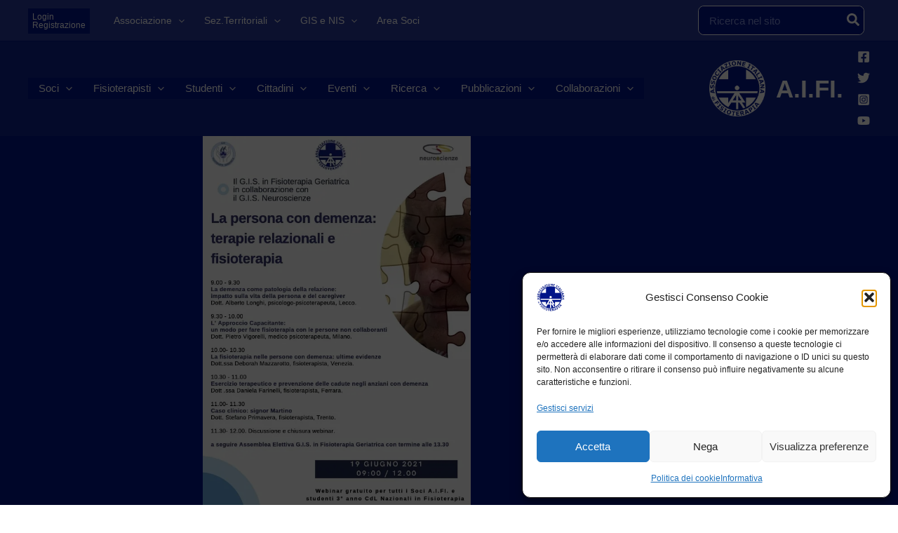

--- FILE ---
content_type: text/css
request_url: https://aifi.net/wp-content/uploads/elementor/css/post-354792.css?ver=1768785928
body_size: 2030
content:
.elementor-354792 .elementor-element.elementor-element-125c516 > .elementor-container > .elementor-column > .elementor-widget-wrap{align-content:center;align-items:center;}.elementor-354792 .elementor-element.elementor-element-125c516:not(.elementor-motion-effects-element-type-background), .elementor-354792 .elementor-element.elementor-element-125c516 > .elementor-motion-effects-container > .elementor-motion-effects-layer{background-color:#001489;}.elementor-354792 .elementor-element.elementor-element-125c516 > .elementor-container{max-width:960px;}.elementor-354792 .elementor-element.elementor-element-125c516{transition:background 0.3s, border 0.3s, border-radius 0.3s, box-shadow 0.3s;margin-top:-60px;margin-bottom:0px;padding:0px 0px 0px 0px;}.elementor-354792 .elementor-element.elementor-element-125c516 > .elementor-background-overlay{transition:background 0.3s, border-radius 0.3s, opacity 0.3s;}.elementor-354792 .elementor-element.elementor-element-b3fae5e:not(.elementor-motion-effects-element-type-background) > .elementor-widget-wrap, .elementor-354792 .elementor-element.elementor-element-b3fae5e > .elementor-widget-wrap > .elementor-motion-effects-container > .elementor-motion-effects-layer{background-color:#001489;}.elementor-354792 .elementor-element.elementor-element-b3fae5e:hover > .elementor-element-populated{background-color:#001489;}.elementor-354792 .elementor-element.elementor-element-b3fae5e > .elementor-widget-wrap > .elementor-widget:not(.elementor-widget__width-auto):not(.elementor-widget__width-initial):not(:last-child):not(.elementor-absolute){margin-block-end:0px;}.elementor-354792 .elementor-element.elementor-element-b3fae5e > .elementor-element-populated{transition:background 0.3s, border 0.3s, border-radius 0.3s, box-shadow 0.3s;margin:0px 0px 0px 0px;--e-column-margin-right:0px;--e-column-margin-left:0px;padding:0px 0px 0px 0px;}.elementor-354792 .elementor-element.elementor-element-b3fae5e > .elementor-element-populated > .elementor-background-overlay{transition:background 0.3s, border-radius 0.3s, opacity 0.3s;}.elementor-354792 .elementor-element.elementor-element-246493a img{height:540px;object-fit:contain;object-position:center center;border-radius:0px 0px 0px 0px;}.elementor-354792 .elementor-element.elementor-element-79b948b > .elementor-container > .elementor-column > .elementor-widget-wrap{align-content:center;align-items:center;}.elementor-354792 .elementor-element.elementor-element-79b948b:not(.elementor-motion-effects-element-type-background), .elementor-354792 .elementor-element.elementor-element-79b948b > .elementor-motion-effects-container > .elementor-motion-effects-layer{background-color:#000080;}.elementor-354792 .elementor-element.elementor-element-79b948b > .elementor-container{max-width:960px;}.elementor-354792 .elementor-element.elementor-element-79b948b{transition:background 0.3s, border 0.3s, border-radius 0.3s, box-shadow 0.3s;margin-top:0%;margin-bottom:0%;padding:20px 0px 20px 0px;}.elementor-354792 .elementor-element.elementor-element-79b948b > .elementor-background-overlay{transition:background 0.3s, border-radius 0.3s, opacity 0.3s;}.elementor-354792 .elementor-element.elementor-element-96feb12:not(.elementor-motion-effects-element-type-background) > .elementor-widget-wrap, .elementor-354792 .elementor-element.elementor-element-96feb12 > .elementor-widget-wrap > .elementor-motion-effects-container > .elementor-motion-effects-layer{background-color:#000080;}.elementor-bc-flex-widget .elementor-354792 .elementor-element.elementor-element-96feb12.elementor-column .elementor-widget-wrap{align-items:center;}.elementor-354792 .elementor-element.elementor-element-96feb12.elementor-column.elementor-element[data-element_type="column"] > .elementor-widget-wrap.elementor-element-populated{align-content:center;align-items:center;}.elementor-354792 .elementor-element.elementor-element-96feb12.elementor-column > .elementor-widget-wrap{justify-content:center;}.elementor-354792 .elementor-element.elementor-element-96feb12 > .elementor-widget-wrap > .elementor-widget:not(.elementor-widget__width-auto):not(.elementor-widget__width-initial):not(:last-child):not(.elementor-absolute){margin-block-end:20px;}.elementor-354792 .elementor-element.elementor-element-96feb12 > .elementor-element-populated{transition:background 0.3s, border 0.3s, border-radius 0.3s, box-shadow 0.3s;margin:0px 0px 0px 0px;--e-column-margin-right:0px;--e-column-margin-left:0px;padding:10px 10px 10px 10px;}.elementor-354792 .elementor-element.elementor-element-96feb12 > .elementor-element-populated > .elementor-background-overlay{transition:background 0.3s, border-radius 0.3s, opacity 0.3s;}.elementor-354792 .elementor-element.elementor-element-4d307ae{text-align:center;}.elementor-354792 .elementor-element.elementor-element-4d307ae .elementor-heading-title{color:#FFFFFF;}.elementor-354792 .elementor-element.elementor-element-df223ce .elementor-widget-container{text-align:center;color:#FFFFFF;}.elementor-354792 .elementor-element.elementor-element-bf1449b > .elementor-container > .elementor-column > .elementor-widget-wrap{align-content:center;align-items:center;}.elementor-354792 .elementor-element.elementor-element-bf1449b:not(.elementor-motion-effects-element-type-background), .elementor-354792 .elementor-element.elementor-element-bf1449b > .elementor-motion-effects-container > .elementor-motion-effects-layer{background-color:#CBE2FF;}.elementor-354792 .elementor-element.elementor-element-bf1449b > .elementor-container{max-width:960px;}.elementor-354792 .elementor-element.elementor-element-bf1449b{transition:background 0.3s, border 0.3s, border-radius 0.3s, box-shadow 0.3s;margin-top:0%;margin-bottom:0%;}.elementor-354792 .elementor-element.elementor-element-bf1449b > .elementor-background-overlay{transition:background 0.3s, border-radius 0.3s, opacity 0.3s;}.elementor-bc-flex-widget .elementor-354792 .elementor-element.elementor-element-d2346bb.elementor-column .elementor-widget-wrap{align-items:center;}.elementor-354792 .elementor-element.elementor-element-d2346bb.elementor-column.elementor-element[data-element_type="column"] > .elementor-widget-wrap.elementor-element-populated{align-content:center;align-items:center;}.elementor-354792 .elementor-element.elementor-element-d2346bb.elementor-column > .elementor-widget-wrap{justify-content:center;}.elementor-354792 .elementor-element.elementor-element-d2346bb > .elementor-widget-wrap > .elementor-widget:not(.elementor-widget__width-auto):not(.elementor-widget__width-initial):not(:last-child):not(.elementor-absolute){margin-block-end:0px;}.elementor-354792 .elementor-element.elementor-element-d2346bb > .elementor-element-populated{transition:background 0.3s, border 0.3s, border-radius 0.3s, box-shadow 0.3s;margin:0px 0px 0px 0px;--e-column-margin-right:0px;--e-column-margin-left:0px;padding:0px 0px 0px 0px;}.elementor-354792 .elementor-element.elementor-element-d2346bb > .elementor-element-populated > .elementor-background-overlay{transition:background 0.3s, border-radius 0.3s, opacity 0.3s;}.elementor-354792 .elementor-element.elementor-element-bbeb0b5{width:100%;max-width:100%;--e-icon-list-icon-size:24px;--icon-vertical-offset:0px;}.elementor-354792 .elementor-element.elementor-element-bbeb0b5 > .elementor-widget-container{padding:10px 10px 10px 10px;border-style:none;border-radius:0px 0px 0px 0px;}.elementor-354792 .elementor-element.elementor-element-bbeb0b5 .elementor-icon-list-items:not(.elementor-inline-items) .elementor-icon-list-item:not(:last-child){padding-block-end:calc(10px/2);}.elementor-354792 .elementor-element.elementor-element-bbeb0b5 .elementor-icon-list-items:not(.elementor-inline-items) .elementor-icon-list-item:not(:first-child){margin-block-start:calc(10px/2);}.elementor-354792 .elementor-element.elementor-element-bbeb0b5 .elementor-icon-list-items.elementor-inline-items .elementor-icon-list-item{margin-inline:calc(10px/2);}.elementor-354792 .elementor-element.elementor-element-bbeb0b5 .elementor-icon-list-items.elementor-inline-items{margin-inline:calc(-10px/2);}.elementor-354792 .elementor-element.elementor-element-bbeb0b5 .elementor-icon-list-items.elementor-inline-items .elementor-icon-list-item:after{inset-inline-end:calc(-10px/2);}.elementor-354792 .elementor-element.elementor-element-bbeb0b5 .elementor-icon-list-icon i{color:#000080;transition:color 0.3s;}.elementor-354792 .elementor-element.elementor-element-bbeb0b5 .elementor-icon-list-icon svg{fill:#000080;transition:fill 0.3s;}.elementor-354792 .elementor-element.elementor-element-bbeb0b5 .elementor-icon-list-item > .elementor-icon-list-text, .elementor-354792 .elementor-element.elementor-element-bbeb0b5 .elementor-icon-list-item > a{font-weight:bold;}.elementor-354792 .elementor-element.elementor-element-bbeb0b5 .elementor-icon-list-text{color:#000080;transition:color 0.3s;}.elementor-354792 .elementor-element.elementor-element-3f92431 > .elementor-container{max-width:960px;}.elementor-354792 .elementor-element.elementor-element-3f92431{margin-top:0px;margin-bottom:0px;padding:0px 0px 0px 0px;}.elementor-354792 .elementor-element.elementor-element-4285e01 > .elementor-element-populated{margin:0% 0% 0% 0%;--e-column-margin-right:0%;--e-column-margin-left:0%;padding:0px 0px 0px 0px;}.elementor-354792 .elementor-element.elementor-element-8165e08{--display:flex;--min-height:240px;--flex-direction:row;--container-widget-width:calc( ( 1 - var( --container-widget-flex-grow ) ) * 100% );--container-widget-height:100%;--container-widget-flex-grow:1;--container-widget-align-self:stretch;--flex-wrap-mobile:wrap;--align-items:center;--gap:0px 0px;--row-gap:0px;--column-gap:0px;--border-radius:8px 8px 8px 8px;box-shadow:5px 10px 10px 0px rgba(0,0,0,0.5);--margin-top:050px;--margin-bottom:30px;--margin-left:0px;--margin-right:0px;--padding-top:0px;--padding-bottom:0px;--padding-left:0px;--padding-right:0px;}.elementor-354792 .elementor-element.elementor-element-8165e08:not(.elementor-motion-effects-element-type-background), .elementor-354792 .elementor-element.elementor-element-8165e08 > .elementor-motion-effects-container > .elementor-motion-effects-layer{background-color:#F0EAE0;}.elementor-354792 .elementor-element.elementor-element-ad4929f{--display:flex;--flex-direction:column;--container-widget-width:100%;--container-widget-height:initial;--container-widget-flex-grow:0;--container-widget-align-self:initial;--flex-wrap-mobile:wrap;border-style:dashed;--border-style:dashed;border-width:0px 2px 0px 0px;--border-top-width:0px;--border-right-width:2px;--border-bottom-width:0px;--border-left-width:0px;border-color:#001489;--border-color:#001489;--padding-top:0px;--padding-bottom:0px;--padding-left:0px;--padding-right:0px;}.elementor-354792 .elementor-element.elementor-element-617af70{--spacer-size:230px;}.elementor-354792 .elementor-element.elementor-element-617af70 > .elementor-widget-container{background-position:center center;background-repeat:no-repeat;background-size:cover;}.elementor-354792 .elementor-element.elementor-element-5d8f81a{--display:flex;--flex-direction:column;--container-widget-width:calc( ( 1 - var( --container-widget-flex-grow ) ) * 100% );--container-widget-height:initial;--container-widget-flex-grow:0;--container-widget-align-self:initial;--flex-wrap-mobile:wrap;--justify-content:center;--align-items:center;--padding-top:10px;--padding-bottom:10px;--padding-left:10px;--padding-right:10px;}.elementor-354792 .elementor-element.elementor-element-5d8f81a.e-con{--align-self:center;}.elementor-354792 .elementor-element.elementor-element-c8725be > .elementor-container{max-width:960px;}.elementor-354792 .elementor-element.elementor-element-c8725be{margin-top:0px;margin-bottom:0px;}.elementor-354792 .elementor-element.elementor-element-66b96f3:not(.elementor-motion-effects-element-type-background) > .elementor-widget-wrap, .elementor-354792 .elementor-element.elementor-element-66b96f3 > .elementor-widget-wrap > .elementor-motion-effects-container > .elementor-motion-effects-layer{background-color:#FFFFFF;}.elementor-354792 .elementor-element.elementor-element-66b96f3 > .elementor-element-populated{transition:background 0.3s, border 0.3s, border-radius 0.3s, box-shadow 0.3s;margin:40px 20px 0px 20px;--e-column-margin-right:20px;--e-column-margin-left:20px;padding:10px 10px 10px 10px;}.elementor-354792 .elementor-element.elementor-element-66b96f3 > .elementor-element-populated > .elementor-background-overlay{transition:background 0.3s, border-radius 0.3s, opacity 0.3s;}.elementor-354792 .elementor-element.elementor-element-d36c054{--divider-border-style:multiple;--divider-color:#00008036;--divider-pattern-height:2.2px;}.elementor-354792 .elementor-element.elementor-element-d36c054 .elementor-divider-separator{width:42%;margin:0 auto;margin-center:0;}.elementor-354792 .elementor-element.elementor-element-d36c054 .elementor-divider{text-align:center;padding-block-start:20px;padding-block-end:20px;}.elementor-354792 .elementor-element.elementor-element-d36c054.elementor-view-stacked .elementor-icon{background-color:#000080;}.elementor-354792 .elementor-element.elementor-element-d36c054.elementor-view-framed .elementor-icon, .elementor-354792 .elementor-element.elementor-element-d36c054.elementor-view-default .elementor-icon{color:#000080;border-color:#000080;}.elementor-354792 .elementor-element.elementor-element-d36c054.elementor-view-framed .elementor-icon, .elementor-354792 .elementor-element.elementor-element-d36c054.elementor-view-default .elementor-icon svg{fill:#000080;}.elementor-354792 .elementor-element.elementor-element-a4a3aed > .elementor-widget-container{padding:0px 0px 0px 0px;border-radius:0px 0px 0px 0px;}.elementor-354792 .elementor-element.elementor-element-a4a3aed{color:#000000;font-family:"Verdana", Sans-serif;font-size:18px;font-weight:400;}.elementor-354792 .elementor-element.elementor-element-8863b8b{--spacer-size:50px;}.elementor-354792 .elementor-element.elementor-element-dd2ca3a{--divider-border-style:multiple;--divider-color:#00008036;--divider-pattern-height:2.2px;}.elementor-354792 .elementor-element.elementor-element-dd2ca3a .elementor-divider-separator{width:42%;margin:0 auto;margin-center:0;}.elementor-354792 .elementor-element.elementor-element-dd2ca3a .elementor-divider{text-align:center;padding-block-start:20px;padding-block-end:20px;}.elementor-354792 .elementor-element.elementor-element-dd2ca3a.elementor-view-stacked .elementor-icon{background-color:#000080;}.elementor-354792 .elementor-element.elementor-element-dd2ca3a.elementor-view-framed .elementor-icon, .elementor-354792 .elementor-element.elementor-element-dd2ca3a.elementor-view-default .elementor-icon{color:#000080;border-color:#000080;}.elementor-354792 .elementor-element.elementor-element-dd2ca3a.elementor-view-framed .elementor-icon, .elementor-354792 .elementor-element.elementor-element-dd2ca3a.elementor-view-default .elementor-icon svg{fill:#000080;}.elementor-354792 .elementor-element.elementor-element-cd1f797 > .elementor-widget-container{background-color:#3C8B2F;padding:10px 0px 6px 16px;border-radius:4px 4px 4px 4px;box-shadow:0px 0px 10px 0px rgba(0,0,0,0.5);}.elementor-354792 .elementor-element.elementor-element-cd1f797 .elementor-icon-box-wrapper{align-items:center;text-align:start;gap:30px;}.elementor-354792 .elementor-element.elementor-element-cd1f797.elementor-view-stacked .elementor-icon{background-color:#FFFFFF;}.elementor-354792 .elementor-element.elementor-element-cd1f797.elementor-view-framed .elementor-icon, .elementor-354792 .elementor-element.elementor-element-cd1f797.elementor-view-default .elementor-icon{fill:#FFFFFF;color:#FFFFFF;border-color:#FFFFFF;}.elementor-354792 .elementor-element.elementor-element-cd1f797 .elementor-icon{font-size:32px;}.elementor-354792 .elementor-element.elementor-element-cd1f797 .elementor-icon-box-title{color:#FFFFFF;}.elementor-354792 .elementor-element.elementor-element-ce6c150 > .elementor-widget-container{background-color:#3D7AC2;padding:10px 0px 6px 16px;border-radius:4px 4px 4px 4px;box-shadow:0px 0px 10px 0px rgba(0,0,0,0.5);}.elementor-354792 .elementor-element.elementor-element-ce6c150 .elementor-icon-box-wrapper{align-items:center;text-align:start;gap:30px;}.elementor-354792 .elementor-element.elementor-element-ce6c150.elementor-view-stacked .elementor-icon{background-color:#FFFFFF;}.elementor-354792 .elementor-element.elementor-element-ce6c150.elementor-view-framed .elementor-icon, .elementor-354792 .elementor-element.elementor-element-ce6c150.elementor-view-default .elementor-icon{fill:#FFFFFF;color:#FFFFFF;border-color:#FFFFFF;}.elementor-354792 .elementor-element.elementor-element-ce6c150 .elementor-icon{font-size:32px;}.elementor-354792 .elementor-element.elementor-element-ce6c150 .elementor-icon-box-title{color:#FFFFFF;}.elementor-354792 .elementor-element.elementor-element-9a36cb4 > .elementor-widget-container{background-color:#FDBB2D;padding:16px 0px 16px 16px;border-radius:4px 4px 4px 4px;box-shadow:0px 0px 10px 0px rgba(0,0,0,0.5);}.elementor-354792 .elementor-element.elementor-element-9a36cb4 .elementor-icon-box-wrapper{align-items:center;text-align:start;gap:30px;}.elementor-354792 .elementor-element.elementor-element-9a36cb4.elementor-view-stacked .elementor-icon{background-color:#FFFFFF;}.elementor-354792 .elementor-element.elementor-element-9a36cb4.elementor-view-framed .elementor-icon, .elementor-354792 .elementor-element.elementor-element-9a36cb4.elementor-view-default .elementor-icon{fill:#FFFFFF;color:#FFFFFF;border-color:#FFFFFF;}.elementor-354792 .elementor-element.elementor-element-9a36cb4 .elementor-icon{font-size:32px;}.elementor-354792 .elementor-element.elementor-element-9a36cb4 .elementor-icon-box-title{color:#FFFFFF;}.elementor-354792 .elementor-element.elementor-element-c4cfb71{--spacer-size:50px;}.elementor-354792 .elementor-element.elementor-element-bb81574 > .elementor-widget-container{margin:0px 0px 0px 0px;padding:2% 2% 2% 2%;border-style:none;border-radius:0px 0px 0px 0px;}.elementor-354792 .elementor-element.elementor-element-bb81574.elementor-element{--align-self:stretch;--order:99999 /* order end hack */;}.elementor-354792 .elementor-element.elementor-element-bb81574 .elementor-icon-list-item:not(:last-child):after{content:"";border-color:#00008038;}.elementor-354792 .elementor-element.elementor-element-bb81574 .elementor-icon-list-items:not(.elementor-inline-items) .elementor-icon-list-item:not(:last-child):after{border-top-style:solid;border-top-width:1px;}.elementor-354792 .elementor-element.elementor-element-bb81574 .elementor-icon-list-items.elementor-inline-items .elementor-icon-list-item:not(:last-child):after{border-left-style:solid;}.elementor-354792 .elementor-element.elementor-element-bb81574 .elementor-inline-items .elementor-icon-list-item:not(:last-child):after{border-left-width:1px;}.elementor-354792 .elementor-element.elementor-element-bb81574 .elementor-icon-list-icon i{color:#000080;font-size:14px;}.elementor-354792 .elementor-element.elementor-element-bb81574 .elementor-icon-list-icon svg{fill:#000080;--e-icon-list-icon-size:14px;}.elementor-354792 .elementor-element.elementor-element-bb81574 .elementor-icon-list-icon{width:14px;}.elementor-354792 .elementor-element.elementor-element-bb81574 .elementor-icon-list-text, .elementor-354792 .elementor-element.elementor-element-bb81574 .elementor-icon-list-text a{color:#000080;}.elementor-354792 .elementor-element.elementor-element-bb81574 .elementor-icon-list-item{font-family:"Roboto", Sans-serif;font-weight:400;}body.elementor-page-354792{margin:0px 0px 0px 0px;padding:0px 0px 0px 0px;}@media(max-width:1024px){.elementor-354792 .elementor-element.elementor-element-125c516{margin-top:0px;margin-bottom:0px;}.elementor-354792 .elementor-element.elementor-element-246493a img{height:44vh;object-fit:contain;}.elementor-354792 .elementor-element.elementor-element-66b96f3 > .elementor-element-populated{margin:0px 5px 0px 0px;--e-column-margin-right:5px;--e-column-margin-left:0px;}}@media(max-width:767px){.elementor-354792 .elementor-element.elementor-element-125c516{margin-top:0px;margin-bottom:0px;}.elementor-354792 .elementor-element.elementor-element-246493a img{height:26vh;object-fit:contain;}.elementor-354792 .elementor-element.elementor-element-4285e01 > .elementor-element-populated{margin:0% 0% 0% 0%;--e-column-margin-right:0%;--e-column-margin-left:0%;}.elementor-354792 .elementor-element.elementor-element-ad4929f{border-width:0px 0px 2px 0px;--border-top-width:0px;--border-right-width:0px;--border-bottom-width:2px;--border-left-width:0px;}.elementor-354792 .elementor-element.elementor-element-617af70{--spacer-size:180px;}.elementor-354792 .elementor-element.elementor-element-5d8f81a{--min-height:300px;}.elementor-354792 .elementor-element.elementor-element-66b96f3 > .elementor-element-populated{margin:0px 5px 0px 5px;--e-column-margin-right:5px;--e-column-margin-left:5px;}.elementor-354792 .elementor-element.elementor-element-9a36cb4 > .elementor-widget-container{margin:0px 0px 0px 0px;padding:10px 0px 10px 16px;}}@media(min-width:768px){.elementor-354792 .elementor-element.elementor-element-b3fae5e{width:100%;}.elementor-354792 .elementor-element.elementor-element-96feb12{width:100%;}.elementor-354792 .elementor-element.elementor-element-d2346bb{width:100%;}.elementor-354792 .elementor-element.elementor-element-ad4929f{--width:0%;}.elementor-354792 .elementor-element.elementor-element-5d8f81a{--width:100%;}}@media(max-width:1024px) and (min-width:768px){.elementor-354792 .elementor-element.elementor-element-4285e01{width:100%;}.elementor-354792 .elementor-element.elementor-element-66b96f3{width:100%;}}